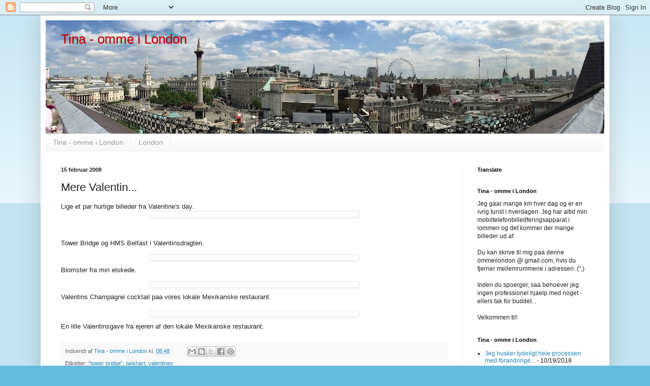

--- FILE ---
content_type: text/html; charset=utf-8
request_url: https://www.google.com/recaptcha/api2/aframe
body_size: 269
content:
<!DOCTYPE HTML><html><head><meta http-equiv="content-type" content="text/html; charset=UTF-8"></head><body><script nonce="CkaNk1-1Y1m-qZp6MANQVg">/** Anti-fraud and anti-abuse applications only. See google.com/recaptcha */ try{var clients={'sodar':'https://pagead2.googlesyndication.com/pagead/sodar?'};window.addEventListener("message",function(a){try{if(a.source===window.parent){var b=JSON.parse(a.data);var c=clients[b['id']];if(c){var d=document.createElement('img');d.src=c+b['params']+'&rc='+(localStorage.getItem("rc::a")?sessionStorage.getItem("rc::b"):"");window.document.body.appendChild(d);sessionStorage.setItem("rc::e",parseInt(sessionStorage.getItem("rc::e")||0)+1);localStorage.setItem("rc::h",'1768692943775');}}}catch(b){}});window.parent.postMessage("_grecaptcha_ready", "*");}catch(b){}</script></body></html>